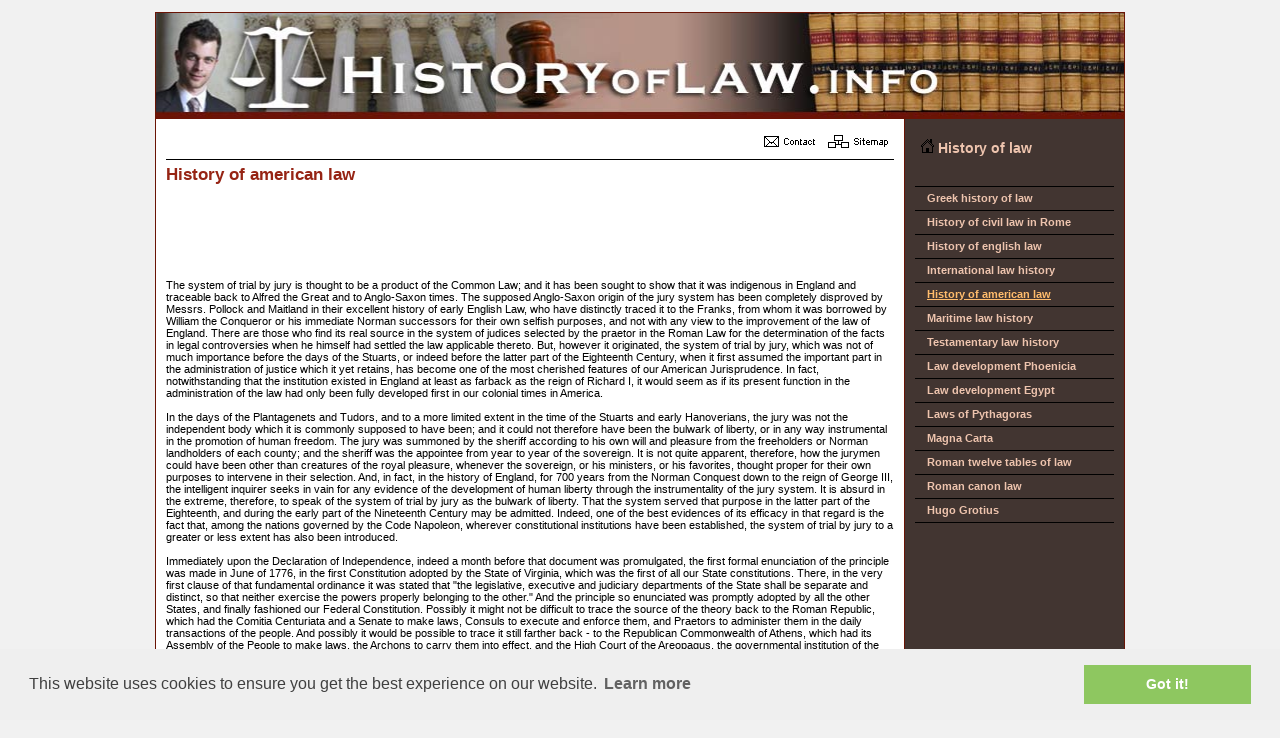

--- FILE ---
content_type: text/html; charset=UTF-8
request_url: http://historyoflaw.info/history-of-american-law.html
body_size: 8566
content:
<!DOCTYPE html PUBLIC "-//W3C//DTD XHTML 1.0 Transitional//EN" "http://www.w3.org/TR/xhtml1/DTD/xhtml1-transitional.dtd">
<html xmlns="http://www.w3.org/1999/xhtml" xml:lang="en" lang="en">

<head>
<meta http-equiv="Content-type" content="text/html; charset=utf-8" />
<meta name="keywords" content="History of american law" />
<meta name="description" content="" />


<title>History of american law </title>

<link rel="stylesheet" type="text/css" href="include/stylesheet.php" /> 

<link rel="stylesheet" type="text/css" href="//cdnjs.cloudflare.com/ajax/libs/cookieconsent2/3.0.3/cookieconsent.min.css" />
<script src="//cdnjs.cloudflare.com/ajax/libs/cookieconsent2/3.0.3/cookieconsent.min.js"></script>
<script>
window.addEventListener("load", function(){
window.cookieconsent.initialise({
  "palette": {
    "popup": {
      "background": "#efefef",
      "text": "#404040"
    },
    "button": {
      "background": "#8ec760",
      "text": "#ffffff"
    }
  }
})});
</script>
</head>


<body>

<br />

    <table class="header">
      <tr>
        <td align="right" valign="bottom">


	</td>
      </tr>
    </table>


    <table class="main">
      <tr>


       <td class="verticalbar"></td>
	
       <td class="main">

<div class="toplinks">
<a href="contact.html"><img src="images/contact.gif" alt="Contact us" /></a><a href="sitemap.html"><img src="images/sitemap.gif"alt="Sitemap" /></a>
</div>




<hr />



<h1>History of american law </h1>
<script type="text/javascript"><!--
google_ad_client = "pub-4262420777502693";
google_ad_width = 728;
google_ad_height = 90;
google_ad_format = "728x90_as";
google_ad_channel ="";
google_ad_type = "text";
google_color_border = "FFFFFF";
google_color_bg = "FFFFFF";
google_color_link = "962414";
google_color_url = "000000";
google_color_text = "000000";
//--></script>
<script type="text/javascript"
  src="http://pagead2.googlesyndication.com/pagead/show_ads.js">
</script>

<br />
The system of trial by jury is thought to be a product of the Common Law; and it has been sought to show that it was indigenous in England and traceable back to Alfred the Great and to Anglo-Saxon times. The supposed Anglo-Saxon origin of the jury system has been completely disproved by Messrs. Pollock and Maitland in their excellent history of early English Law, who have distinctly traced it to the Franks, from whom it was borrowed by William the Conqueror or his immediate Norman successors for their own selfish purposes, and not with any view to the improvement of the law of England. There are those who find its real source in the system of judices selected by the praetor in the Roman Law for the determination of the facts in legal controversies when he himself had settled the law applicable thereto. But, however it originated, the system of trial by jury, which was not of much importance before the days of the Stuarts, or indeed before the latter part of the Eighteenth Century, when it first assumed the important part in the administration of justice which it yet retains, has become one of the most cherished features of our American Jurisprudence. In fact, notwithstanding that the institution existed in England at least as farback as the reign of Richard I, it would seem as if its present function in the administration of the law had only been fully developed first in our colonial times in America.<br />
<br />
In the days of the Plantagenets and Tudors, and to a more limited extent in the time of the Stuarts and early Hanoverians, the jury was not the independent body which it is commonly supposed to have been; and it could not therefore have been the bulwark of liberty, or in any way instrumental in the promotion of human freedom. The jury was summoned by the sheriff according to his own will and pleasure from the freeholders or Norman landholders of each county; and the sheriff was the appointee from year to year of the sovereign. It is not quite apparent, therefore, how the jurymen could have been other than creatures of the royal pleasure, whenever the sovereign, or his ministers, or his favorites, thought proper for their own purposes to intervene in their selection. And, in fact, in the history of England, for 700 years from the Norman Conquest down to the reign of George III, the intelligent inquirer seeks in vain for any evidence of the development of human liberty through the instrumentality of the jury system. It is absurd in the extreme, therefore, to speak of the system of trial by jury as the bulwark of liberty. That the system served that purpose in the latter part of the Eighteenth, and during the early part of the Nineteenth Century may be admitted. Indeed, one of the best evidences of its efficacy in that regard is the fact that, among the nations governed by the Code Napoleon, wherever constitutional institutions have been established, the system of trial by jury to a greater or less extent has also been introduced.<br />
<br />
Immediately upon the Declaration of Independence, indeed a month before that document was promulgated, the first formal enunciation of the principle was made in June of 1776, in the first Constitution adopted by the State of Virginia, which was the first of all our State constitutions. There, in the very first clause of that fundamental ordinance it was stated that "the legislative, executive and judiciary departments of the State shall be separate and distinct, so that neither exercise the powers properly belonging to the other." And the principle so enunciated was promptly adopted by all the other States, and finally fashioned our Federal Constitution. Possibly it might not be difficult to trace the source of the theory back to the Roman Republic, which had the Comitia Centuriata and a Senate to make laws, Consuls to execute and enforce them, and Praetors to administer them in the daily transactions of the people. And possibly it would be possible to trace it still farther back - to the Republican Commonwealth of Athens, which had its Assembly of the People to make laws, the Archons to carry them into effect, and the High Court of the Areopagus, the governmental institution of the ancient world, to administer justice.
</td>



<td class="verticalbar"></td>





       <td class="menu">



&#160;&#160;<a class="homelink" href=""><img src="../images/home.gif" alt="Home" /> History of law</a><br /><br /><br />
<hr />&#160;&#160;&#160;&#160;<a class="linksmenu" href="/greek-history-of-law.html">Greek history of law</a><br />
<hr />&#160;&#160;&#160;&#160;<a class="linksmenu" href="/history-of-civil-law-in-rome.html">History of civil law in Rome</a><br />
<hr />&#160;&#160;&#160;&#160;<a class="linksmenu" href="/history-of-english-law.html">History of english law</a><br />
<hr />&#160;&#160;&#160;&#160;<a class="linksmenu" href="/international-law.html">International law history</a><br />
<hr />&#160;&#160;&#160;&#160;<a class="linksmenu" href="/history-of-american-law.html"><span style="color:#FFBC6C; text-decoration:underline; ">History of american law</span></a><br />
<hr />&#160;&#160;&#160;&#160;<a class="linksmenu" href="/maritime-law-history.html">Maritime law history</a><br />
<hr />&#160;&#160;&#160;&#160;<a class="linksmenu" href="/testamentary-law-history.html">Testamentary law history</a><br />
<hr />&#160;&#160;&#160;&#160;<a class="linksmenu" href="/law-development-phoenicia.html">Law development Phoenicia</a><br />
<hr />&#160;&#160;&#160;&#160;<a class="linksmenu" href="/law-development-egypt.html">Law development Egypt</a><br />
<hr />&#160;&#160;&#160;&#160;<a class="linksmenu" href="/laws-of-pythagoras.html">Laws of Pythagoras</a><br />
<hr />&#160;&#160;&#160;&#160;<a class="linksmenu" href="/magna-carta.html">Magna Carta</a><br />
<hr />&#160;&#160;&#160;&#160;<a class="linksmenu" href="/roman-twelve-tables-of-law.html">Roman twelve tables of law</a><br />
<hr />&#160;&#160;&#160;&#160;<a class="linksmenu" href="/roman-canon-law.html">Roman canon law</a><br />
<hr />&#160;&#160;&#160;&#160;<a class="linksmenu" href="/hugo-grotius.html">Hugo Grotius</a><br />
<hr />       </td>





      </tr>
    </table>



    <table class="footer">
      <tr>


        <td>&#169;  2004 - 2026 oryoflaw.info - <a href="privacypolicyanddisclaimer.html" onClick="MyWindow=window.open('privacypolicyanddisclaimer.html','MyWindow','toolbar=no,location=no,directories=no,status=no,menubar=no,scrollbars=yes,resizable=no,width=400,height=400'); return false;">Privacy Policy & Disclaimer</a></td>
      </tr>
    </table>



</body>
</html>


--- FILE ---
content_type: text/html; charset=utf-8
request_url: https://www.google.com/recaptcha/api2/aframe
body_size: 267
content:
<!DOCTYPE HTML><html><head><meta http-equiv="content-type" content="text/html; charset=UTF-8"></head><body><script nonce="OF3-Z3l2YKlFYZMepsKCmg">/** Anti-fraud and anti-abuse applications only. See google.com/recaptcha */ try{var clients={'sodar':'https://pagead2.googlesyndication.com/pagead/sodar?'};window.addEventListener("message",function(a){try{if(a.source===window.parent){var b=JSON.parse(a.data);var c=clients[b['id']];if(c){var d=document.createElement('img');d.src=c+b['params']+'&rc='+(localStorage.getItem("rc::a")?sessionStorage.getItem("rc::b"):"");window.document.body.appendChild(d);sessionStorage.setItem("rc::e",parseInt(sessionStorage.getItem("rc::e")||0)+1);localStorage.setItem("rc::h",'1768664733207');}}}catch(b){}});window.parent.postMessage("_grecaptcha_ready", "*");}catch(b){}</script></body></html>

--- FILE ---
content_type: text/css;charset=UTF-8
request_url: http://historyoflaw.info/include/stylesheet.php
body_size: 3877
content:

body
{
    background-color: #F1F1F1; 
    background-image: url("../images/background.gif"); background-attachment: fixed;
    font-family: sans serif,Verdana,Arial,Helvetica;
    font-size: 11px;
    color: #000000;
    margin:0;
}


img { 
border: 0px;
}


ul,li {
	list-style-type: square;
	list-style-position: inside;

	}


.homelink
{
    font-family: sans serif,Verdana,Arial,Helvetica;
    font-size: 130%;

}

.newstext

{
    font-size: 10px;
}



.form_error
{  
    color: #FF0000;
    font-weight: bold;
}

hr
{
    background-color: #000000;
    color: #000000;
    height: 1px;
    border: none;

}


p
{
    font-size: 110%;
    font-weight: bold;
    color: #962414;
    margin:5px 0px 5px;
}

h1
{
    font-size: 150%;
    color: #962414;
    margin:5px 0px 5px;

}

div.toplinks
{
    text-align: right; 
}



table.header
{

	text-align: center; 
	width: 970px; 
	height: 106px;
        background-image: url("../_images/1.jpg");
        background-color: #EEC4AE; 
	background-repeat: 
	no-repeat;
	background-position: 
	center center;
        border-width: 1px 1px 0px;
        border-style: solid;
        border-color: #6A1405;
	margin: 0 auto;
        border-collapse: collapse;

}

table.main
{
        background-color: #FFFFFF; 
        border-width: 1px 1px 0px;
        border-style: solid;
        border-color: #6A1405;
        padding: 20px;
	text-align: center; 
	width: 970px; 
	margin: 0 auto;
        border-collapse: collapse;
        height:600px;

}

td.menu
{

    background-color: #423531; 
    padding: 20px 10px;
    width: 200px;
    text-align: left;
    vertical-align: top; 
    color: #000000;

}

td.verticalbar
{
    background-color: #6A1405; 
    width: 1px;
    vertical-align: top; 
    border-width: 0px;
    padding: 0;
}

td.main
{


    margin-bottom: 2px;
    padding: 10px;
    text-align: left; 
    vertical-align: top; 

}



td.rightcolumn
{

    background-color: #423531; 
    padding: 20px 10px;
    width: 150px;
    text-align: left;
    vertical-align: top; 
    color: #000000;

}


table.footer
{

        border-width: 1px 0px 0px 0px;
	border-style: solid;
        border-color: #6A1405;
	text-align: center; 
	width: 970px; 
	height: 20px;
	margin: 0 auto;
        border-collapse: collapse;
}

   a:link {color: #962414; text-decoration: none; font-weight: bold; }       
   a:active {color: #962414; text-decoration: none; font-weight: bold; }      
   a:visited {color: #962414; text-decoration: none; font-weight: bold; } 
   a:hover {color: #962414; text-decoration: underline; font-weight: bold; }   

   a.linksmenu:link {color: #EEC4AE; text-decoration: none; font-weight: bold;}       
   a.linksmenu:active {color: #FFBC6C; text-decoration: none; font-weight: bold;}      
   a.linksmenu:visited {color: #EEC4AE; text-decoration: none; font-weight: bold;} 
   a.linksmenu:hover {color: #FFBC6C; text-decoration: none; font-weight: bold;}   


   a.homelink:link {color: #EEC4AE; text-decoration: none; font-weight: bold; }       
   a.homelink:active {color: #FFBC6C; text-decoration: none; font-weight: bold; }      
   a.homelink:visited {color: #EEC4AE; text-decoration: none; font-weight: bold;} 
   a.homelink:hover {color: #FFBC6C; text-decoration: none; font-weight: bold;}   

   a.sublink:link {color: #EEC4AE; text-decoration: none; font-weight: bold; font-size:90%;}       
   a.sublink:active {color: #FFBC6C; text-decoration: none; font-weight: bold; font-size:90%;}      
   a.sublink:visited {color: #EEC4AE; text-decoration: none; font-weight: bold; font-size:90%;} 
   a.sublink:hover {color: #FFBC6C; text-decoration: none; font-weight: bold; font-size:90%;}   

